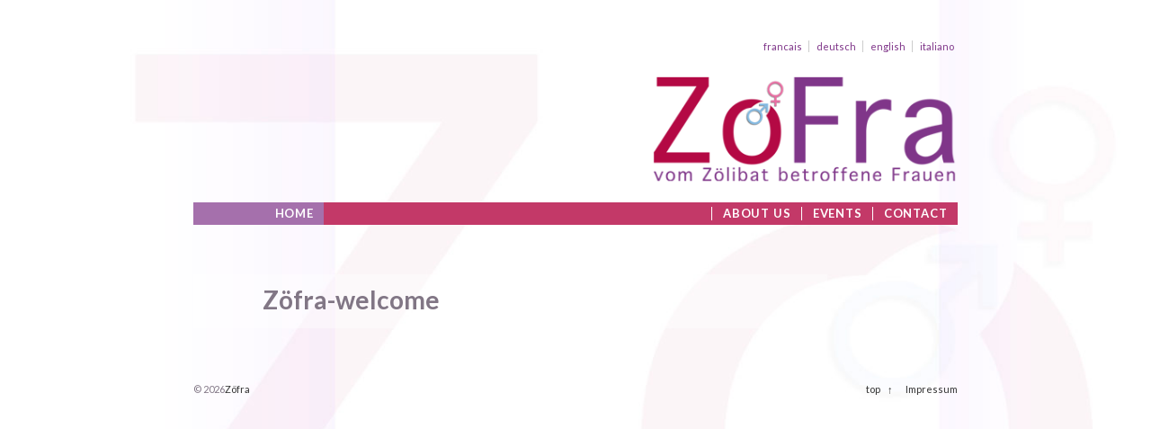

--- FILE ---
content_type: text/css
request_url: https://www.zoefra.ch/wp-content/themes/zoefra/style.css?ver=1.0.1
body_size: 2216
content:
/* CSS Document */
/*
Theme Name:		ZöFra (Child-Theme)
Theme URI:		http://www.zoefra.ch/
Description:	Offizielles Theme von ZöFra
Author:			ramdesign + Asperger AG
Author URI:		http://www.asperger-ag.ch/
Template:		responsive
Version:		1.0.1
*/
@import url("../responsive/style.css");
@import url("https://fonts.googleapis.com/css?family=Lato:400,700&subset=latin");
/* ---- Ihre Themeaktualisierungen beginnen hier: ---- */

/* Remove chevron from menu-items */
.menu-item-has-children::after {
	content: '';
	color: unset;
	font-family: unset;
	font-size: unset;
	position: unset;
	top: unset;
	right: unset;
}

body {
	/* hard-code background */
	background-color: #EFEFEF;
	background-repeat: repeat-y !important;
	color: #817685;
	font-family: 'Lato', arial, sans-serif;
}

h1 {
	font-size: 2em;
	font-weight:bold;
	letter-spacing:0em;
	margin-bottom: 0.5em;
	margin-top: 0.5em;
}

ul {
	list-style-type:none;
}

.col-300 {
	width: 17.1149%;
}

.col-620 {
	width: 82.8850%;
}

#container {
	margin-bottom: 0;
	margin-left: auto;
	margin-right: auto;
	margin-top: 30px;
	max-width: 850px;
	padding-bottom: 0;
	padding-left: 5%;
	padding-right: 5%;
	padding-top: 0;
	width:90%;
}

#content {
	background-image: url(images/bg-trans-weiss-40.png);
	background-repeat: repeat;
	margin-top: 55px;
}

.hentry {
	width:82%;
	padding:0% 7% 0% 11%;
}

#wrapper {
	background-color:transparent;
	border:none;
	clear: both;
	margin-bottom: 20px;
	margin-left: auto;
	margin-right: auto;
	margin-top: 0;
	padding: 0 0 20px 0;
	position: relative;
	width:100%;
}

#widgets {
	margin-top:0;
}

.widget-wrapper {
	background-color:transparent;
	border: none;
	margin-bottom: 20px;
	margin-left: 0;
	margin-right: 0;
	margin-top: 0;
	padding-bottom: 0px;
	padding-left: 0px;
	padding-right: 0px;
	padding-top: 0px;
}

/*
advanced_sidebar_menu-2 {
	min-width:60px;
}
*/

/* ---- hauptmenu ---- */
.current-menu-parent,
.current-menu-item {
	background-color:#a52f58;
}

.menu ul li.current-menu-item {
	background-color:#a52f58;
}

	.menu .current_page_item a {
		background-color: #a52f58;
	}

.menu {
	background-color: #c33968\9;
	filter: progid:DXImageTransform.Microsoft.gradient(startColorstr=#c33968, endColorstr=#c33968)\9;
}

.menu,
.menu ul {
	display: block;
	list-style-type: none;
	margin: 0;
	padding: 0;
	min-height: 20px;
	background-color: #c33968\9;
}

.menu ul {
	display: none;
	margin-top: 1px;
	min-width: 100%;
	width: auto;
	background-color: #a52f58;
}

	.menu li {
		border: 0;
		display: block;
		float: right;
		margin: 0;
		padding: 5px 0 5px 0;
		position: relative;
		z-index: 5;
		background-color: #c33968\9;	
	} 

ul.menu > li:hover {
	background-color: #a52f58;
	color: #ffffff;
}

.menu {
	background-color: #c33968;
	background-image:none;
	clear: both;
}

	.menu a {
		border-left: 1px solid #fff;
		color: #ffffff;
		cursor: pointer;
		display: block;
		font-size: 13px;
		font-weight: 700;
		height: 15px;
		line-height: 15px;
		margin: 0;
		padding: 0 9;
		position: relative;
		text-decoration: none;
		text-shadow: none;
		white-space: nowrap;
		text-transform:uppercase;
		letter-spacing:0.06em;
		letter-spacing:0.01em\9;
		padding:0 0.9em;
	}

		.menu a:hover {
			background-color: #a52f58;
			background-image: none;
			background-image: none;
			background-image: none;
			background-image: none;
			background-image: none;
			background-image: none;
			color: #ffffff;
			filter: none;
		}

	.menu ul li a:hover,
	.menu li li a:hover {
		color: #961541;
		text-decoration: none;
	}

		.menu > li:first-child > a {
			border-left: 1px solid #fff;
		}


	.menu li:hover > ul {
		top: 100%;
		visibility:hidden;
	}

	.menu li.home-hauptmenu {
		background-color: #a570ac;
		float: left;
		text-align: right;
		width: 17.11%;
	}

		.menu li.home-hauptmenu a {
			border:none;
		}

	.menu li.current_page_item.home-hauptmenu,
	.menu li.current-menu-item.home-hauptmenu {
		background-color: #a52f58;
	}	


/* ---- oberes menu ---- */ 
#menusprache {
	position:relative;
	width:100%;
	height:10px;
	text-align:right;
}

.top-menu {
	float: right;
	margin-bottom: 10px;
	margin-left: 0;
	margin-right: 0;
	margin-top: 10px;
	padding-bottom: 0;
	padding-left: 0;
	padding-right: 0;
	padding-top: 0;
}

	.top-menu li a {
		border-left-color-ltr-source: physical;
		border-left-color-rtl-source: physical;
		border-left-color-value: #7f3589;
		border-left-style-ltr-source: physical;
		border-left-style-rtl-source: physical;
		border-left-style-value: solid;
		border-left-width-ltr-source: physical;
		border-left-width-rtl-source: physical;
		border-left-width-value: 1px;
		color: #7f3589;
		font-size: 11px;
		padding-bottom: 0;
		padding-left: 8px;
		padding-right: 4px;
		padding-top: 0;
	} 

	.top-menu li.current_page_item,
	.top-menu li.current-menu-item {
		background-color:transparent;
	}
	
		.top-menu li.current_page_item a,
		.top-menu li.current-menu-item a {
			text-decoration:underline;
		}	

/* ---- child-menu-links ---- */
#advanced_sidebar_menu-2 ul {
	padding:120px 0 70px 0;
	width: 100%;
	margin:0;
	background-image:url(images/bg-trans-violett-40.png);
	background-repeat:repeat;
}

ul.child-sidebar-menu li {
	padding:2px 0 2px 10px;
}
		ul.child-sidebar-menu li:hover {
			background-color:#a66bb1;
		}

	ul.child-sidebar-menu li a,
	ul.child-sidebar-menu li a:visited,
	ul.child-sidebar-menu li a:active {
		color:#49214d;
		letter-spacing:-0.04em;
		line-height:12px;
	}
	
		ul.child-sidebar-menu li a:hover {
			color:#fff;
		}	

ul.child-sidebar-menu li.current_page_item {
	background-color:#7f3589;
}

	ul.child-sidebar-menu li.current_page_item a {
		color:#fff;
	}


.hundert {
	width:100%;
	margin:0 !important;
}

#start-bild {
	width:100%;
	height:auto;
}

.startpostfach {
	width:94%;
	height:auto;
	padding:0 3%;
}

div.post-entry ul {
	list-style-type: disc;
}

/* ---- logo ---- */
div.platzhalter {
	float: right;
	margin-bottom: 20px;
	margin: 0;
	position: relative;
	width: 100%;
}

#logo {
	margin-bottom: 20px;
	margin-left: 0;
	margin-right: 0;
	margin-top: 10px;
	position: relative;
	width: 40%;
	float: right;
} 

#footer {
	clear: both;
	margin-bottom: 0;
	margin-left: auto;
	margin-right: auto;
	margin-top: 0;
	max-width: 850px;
	padding-bottom: 0;
	padding-left: 25px;
	padding-right: 25px;
	padding-top: 0;
}

.col-60, .col-140, .col-220, .col-300, .col-380, .col-460, .col-540, .col-620, .col-700, .col-780, .col-860 {
	display: inline;
	margin-right: 0;
}


/* ERGÄNZUNGEN ASPERGER INFORMATIK - STARTSEITE NEWS */
body.home #news {
	text-align: right;
	padding: 0% 3% 0% 15%;
}

body.home .entry-title a {
	color:#444444;
	font-size: 60%;
	font-weight: normal;
}

body.home .hentry {
	padding: 0% 3% 0% 25%;
	text-align: right;
	width: 72%;
}

body.home .byline,
body.home .author,
body.home .post-data {
	display:none;
}


/* MEDIAQUERIES */
@media screen and (max-width: 830px) {
	.menu a {
		font-size: 12px;
		letter-spacing:0.04em;
		padding:0 0.8em;
	}
}

@media screen and (max-width: 740px) {
	.menu a {
		font-size: 12px;
		letter-spacing:0.0em;
		padding:0 0.5em;
	}
}

@media screen and (max-width: 650px) {
	.col-300 {
		width: 26%;
	}

	.col-620 {
		width: 73.99%;
	}
	
	#content {
		font-size:0.8em;
	}	
	
	#widgets ul li a {
		font-size:11px;
	}
	
	ul.child-sidebar-menu li {
		padding: 2px 0 2px 4px;
	}
	
	.js .main-nav {
		position: relative;
		background-color: #C33968;
		background-image:none;
		/*background-image: -webkit-gradient(linear, left top, left bottom, from(#3b6a6b), to(#3d3d3d));
		background-image: -web;kit-linear-gradient(top, #3b6a6b, #3d3d3d);
		background-image: -moz-linear-gradient(top, #3b6a6b, #3d3d3d);
		background-image: -ms-linear-gradient(top, #3b6a6b, #3d3d3d);
		background-image: -o-linear-gradient(top, #3b6a6b, #3d3d3d);
		background-image: linear-gradient(top, #3b6a6b, #3d3d3d);
		clear: both;
		filter: progid:DXImageTransform.Microsoft.gradient(startColorstr=#3b6a6b, endColorstr=#3d3d3d);*/
		margin: 0 auto;
	}
	
		.js .main-nav .menu {
			display: none;
			position: absolute;
			width: 100%;
			top: 30px;
			z-index: 1000;
		}
	
			.js .main-nav .menu ul {
				margin-top: 1px;
			}
		
				.js .main-nav .menu li a {
					color: #444444;
					font-size: 11px;
					font-weight: normal;
					height: 22px;
					line-height: 22px;
					padding: 0 15px;
					border: none;
					border-bottom: 1px solid #f5f5f5;
					text-shadow: none;
					text-align: left;
					cursor: pointer;
				}

	.menu li.home-hauptmenu {
		text-align: left;
		width: 100%;
	}	
}
	
@media screen and (max-width: 480px) {
	.col-300 {
		width: 30%;
	}
	
	.col-620 {
		width: 69.99%;
	}
	#widgets ul li a {
		font-size:10px;
	}
}

@media screen and (max-width: 320px) {
	
}


--- FILE ---
content_type: application/javascript
request_url: https://www.zoefra.ch/wp-content/mu-plugins/obfuscate-links/js/obfuscate-links.js?ver=1609145080
body_size: 273
content:
/**
 * Decrypt strings
 * 
 * @param string
 * @returns string
 */
function Decrypt(s, x) {
	var n = 0, r = '';
	
	x = x || false;

	if (x === false) {
		s = decodeURI(s);
	}
	
	for (var i = 0; i < s.length; i++) {
		n = s.charCodeAt(i);
		if (n >= 8364) {
			n = 128;
		}
		
		if (x !== false) {
			r += String.fromCharCode(n + 4);
		} else {
			r += String.fromCharCode(n - 4);
		}
	}
	
	if (x !== false) {
		r = encodeURI(r);
	}
	
	return r;
}


/**
 * Encrypted link click handler.
 */
function ClickAd(s) {
	location.href = Decrypt(s);
	return false;
}

/**
 * jQuery click handler
 */
jQuery(function($) {
	$('a').click(function() {
		let encryptedLink = $(this).data('encrypted');
		if (encryptedLink !== null && encryptedLink !== '' && encryptedLink.length > 0) {
			location.href = Decrypt(encryptedLink);
			return false;
		}
		return true;
	});
});